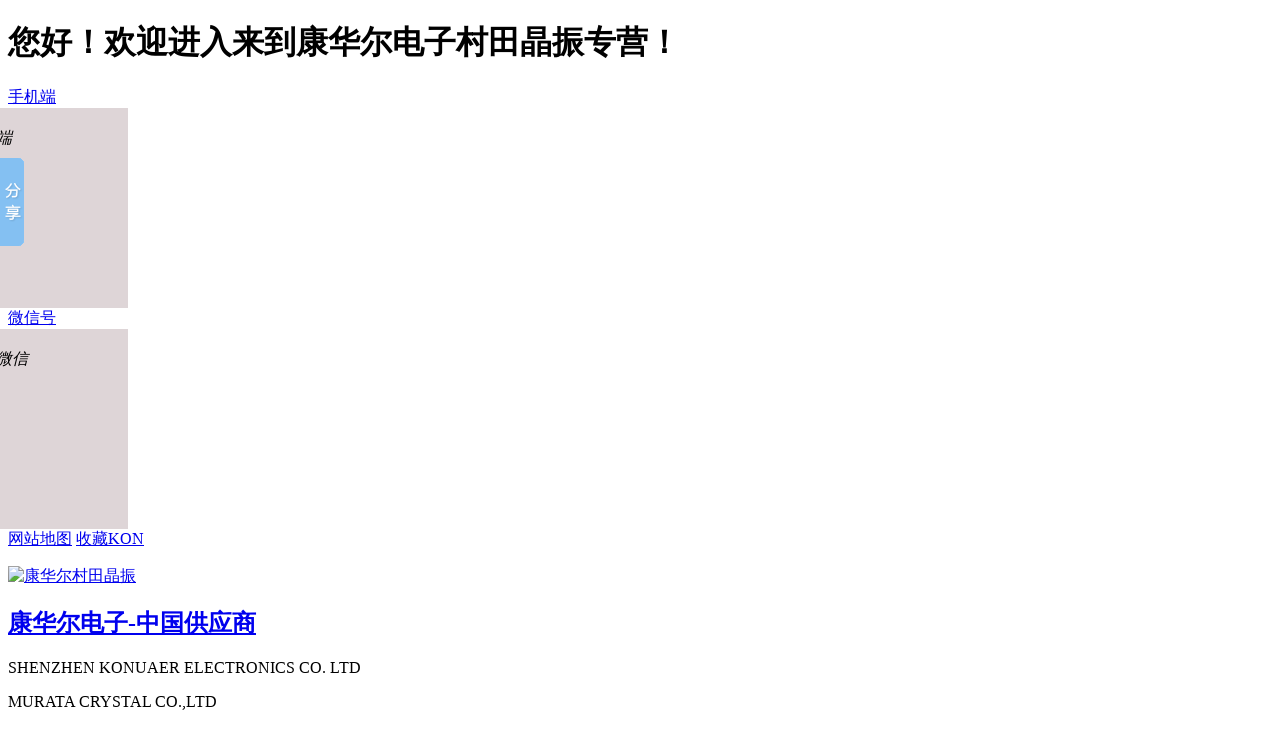

--- FILE ---
content_type: text/html; charset=utf-8
request_url: http://www.muratacrystal.com/Tools/Message.aspx?result=Failed&btntitle=%e9%a6%96+%e9%a1%b5&btnhref=gzJREqiePJ8%3d&defaulthref=gzJREqiePJ8%3d&delay=9&msg=Ozol5latPnL2SubvMHkC241uCZuAdke%2f
body_size: 7200
content:

<!DOCTYPE html PUBLIC "-//W3C//DTD XHTML 1.0 Transitional//EN" "http://www.w3.org/TR/xhtml1/DTD/xhtml1-transitional.dtd">
<html xmlns="http://www.w3.org/1999/xhtml" lang="zh-cn" xml:lang="zh-cn">
<head><title>
	通用消息提示页 - 村田石英晶振,村田振荡器,村田晶体振荡器,军工晶体振荡器,MurataResonator
</title>
<style type="text/css">
.msg_li______ a { text-decoration:underline;}
</style>
<meta name="keywords" content="村田石英晶振,村田振荡器,村田晶体振荡器,军工晶体振荡器,MurataResonator" /><meta name="description" content="村田石英晶振,村田晶体振荡器指定代理商0755-27838351,村田振荡器,军工晶体振荡器,提供大客户上门技术支持,村田振荡器,MurataResonator,石英晶体谐振器,进口晶振等免费样品供应,原装村田正品,军工品质保障." /><script type="text/javascript">SKIN_PATH="/Skins/default/";</script><meta http-equiv="refresh" content="9;URL=/" /><link href="http://www.muratacrystal.com/Skins/default/resetcommon.css" rel="stylesheet" type="text/css" /><link href="http://www.muratacrystal.com/Skins/default/Style.css" rel="stylesheet" type="text/css" /><script type="text/javascript" src="http://www.muratacrystal.com/JS/NSW_JCIA.js"></script></head>
<body>

<div class="head">
	<div class="head_top">
		<div class="header">
			<h1>您好！欢迎进入来到康华尔电子村田晶振专营！</h1>
			<p class="top_ri">
				<span class="t1"><a href="/mobile" title="手机端">手机端</a><i style="display:block;background-color:#ded5d7;width: 160px;height: 160px;padding: 20px;position:relative;left:-80px"><img src="/Skins/Default/Img/index/1553831645.png" alt="手机端" title="手机端" width="160" /></i></span>
				<span class="t2"><a href="javascript:void(0);" title="微信号">微信号</a><i style="display:block;background-color:#ded5d7;width: 160px;height: 160px;padding: 20px;position:relative;left:-80px"><img src="/Skins/Default/Img/con1.jpg" alt="官方微信" title="官方微信" /></i></span>
				<span class="t3"><a href="http://www.muratacrystal.com/sitemap.html" title="网站地图" target="_blank">网站地图</a></span>
				<span class="t4"><a href="javascript:void(0);" onclick="javascript:addBookmark(this)" rel="nofollow" title="收藏KON">收藏KON</a></span>
			</p>
		</div>		
	</div>
	<div class="head_min">
		<div class="head_mcer">
			<div class="hmin_f">
				<div class="logo">
					<a href="/" title="康华尔村田晶振"><img src="/Skins/Default/Img/logo.png" alt="康华尔村田晶振" title="康华尔村田晶振"/></a>
				</div>
				<div class="logo_r">
					<h2><a href="/" title="康华尔电子-中国供应商">康华尔电子-中国供应商</a></h2>
					<p class="let1">SHENZHEN KONUAER ELECTRONICS CO. LTD</p>
					<p class="let2">MURATA CRYSTAL CO.,LTD</p>
				</div>
			</div>
			<div class="hmin_r">
				<div class="murata"><img src="/Skins/Default/Img/murata.jpg" alt="村田晶振" title="村田晶振" /></div>
				<div class="tel">全国统一服务热线
					<p>0755-27838351</p>
				</div>
			</div>
		</div>
	</div>
	<div class="head_nav">
		<div class="nav_in">
			<div class="h-bo">
			     <ul><li class="home"><a href="http://www.muratacrystal.com/" title="首页" >首页</a></li><li><a href="http://www.muratacrystal.com/MurataResonator.html" title="村田谐振器" >村田谐振器</a></li><li><a href="http://www.muratacrystal.com/MurataQuartzCrystal.html" title="村田石英晶振" >村田石英晶振</a></li><li><a href="http://www.muratacrystal.com/MurataoscillatorCrystal.html" title="有源晶体" >有源晶体</a></li><li><a href="http://www.muratacrystal.com/Differentialcrystal.html" title="差分晶体" >差分晶体</a></li><li><a href="http://www.muratacrystal.com/32768KHZ.html" title="32.768K晶体" >32.768K晶体</a></li><li><a href="http://www.muratacrystal.com/Militarycrystal.html" title="军工晶振" >军工晶振</a></li><li><a href="http://www.muratacrystal.com/News.html" title="晶体时讯" >晶体时讯</a></li><li><a href="http://www.muratacrystal.com/aboutus.html" title="村田晶振介绍" >村田晶振介绍</a></li><li><a href="http://www.muratacrystal.com/lxwm.html" title="联系方式" >联系方式</a></li></ul>
		    </div>
		</div>
	</div>
</div>


<script type="text/javascript">
    initCommonHeader();
    var MARK = "index";
    var SID = "";

    $(".head .t1 i").css("display", "none");
    $(".head .t2 i").css("display", "none");
    $(".head .t2").hover(function () {
        $(".head .t2 i").css("display", "block");
    }, function () {
        $(".head .t2 i").css("display", "none");
    })
    $(".head .t1").hover(function () {
        $(".head .t1 i").css("display", "block");
    }, function () {
        $(".head .t1 i").css("display", "none");
    })
</script>
<!--Content:Start-->
<div class="cart_content">
	<div class="cart_main">
		<dl class="pri_dl">
        	<dt><img src="/Skins/default/Img/message_ico_info.gif" alt="信息提示" /></dt>
            <dd><h4>康华尔村田晶振消息提示</h4></dd>
            <dd>
                分类不存在。
                <ul class="msg_li______">
				    
				</ul>
            </dd>
        </dl>
        <div class="clear"></div>
        <div class="dashed_line"></div>
        <div id="pDelayMsg" class="pri_zuy">
        	<h4>此页面将在<strong id="delayNotify_2" style="color:Red">9</strong>秒钟后跳转到以下地址：</h4>
            <div><a href="/">http://www.muratacrystal.com/</a></div>
        </div>
        <div class="bot_btn"><input type="button" class="b13" value="首 页" onclick="toDefaultHref('/')" /> <input type="button" class="b13" value="返 回" onclick="history.back();" /></div>
    </div>	
</div>
<!--Content:End-->
<!--分类-->
<div class="footnav">
	<div class="footnav_in">
		<ul>
          			<li>
				<span class="sp1"><a title="台产晶振" target="_blank" href="http://www.muratacrystal.com/TaiwanCrystal.html">台产晶振：</a></span>
				<span class="sp2">
                                                        					<a href="http://www.muratacrystal.com/TSTcrystal.html"
                        title="TST晶振" target="_blank">TST晶振</a> 
                        					<a href="http://www.muratacrystal.com/NSKcrystal.html"
                        title="NSK晶振" target="_blank">NSK晶振</a> 
                        					<a href="http://www.muratacrystal.com/TAITIENcrystal.html"
                        title="泰艺晶振" target="_blank">泰艺晶振</a> 
                        					<a href="http://www.muratacrystal.com/SIWARDcrystal.html"
                        title="希华晶振" target="_blank">希华晶振</a> 
                        					<a href="http://www.muratacrystal.com/HELEcrystal.html"
                        title="加高晶振" target="_blank">加高晶振</a> 
                        					<a href="http://www.muratacrystal.com/DiodesCrystal.html"
                        title="百利通亚陶晶振" target="_blank">百利通亚陶晶振</a> 
                        					<a href="http://www.muratacrystal.com/HOSONICcrystal.html"
                        title="鸿星晶振" target="_blank">鸿星晶振</a> 
                        					<a href="http://www.muratacrystal.com/MERCURYCrystal.html"
                        title="MERCURY晶振" target="_blank">MERCURY晶振</a> 
                        					<a href="http://www.muratacrystal.com/TXCcrystal.html"
                        title="TXC晶振" target="_blank">TXC晶振</a> 
                        					<a href="http://www.muratacrystal.com/AKERCrystal.html"
                        title="AKER晶振" target="_blank">AKER晶振</a> 
                         				</span>
			</li>
            			<li>
				<span class="sp1"><a title="日产晶振" target="_blank" href="http://www.muratacrystal.com/JapanCrystal.html">日产晶振：</a></span>
				<span class="sp2">
                                                        					<a href="http://www.muratacrystal.com/EPSONcrystal.html"
                        title="爱普生晶振" target="_blank">爱普生晶振</a> 
                        					<a href="http://www.muratacrystal.com/RiverCrystal.html"
                        title="大河晶振" target="_blank">大河晶振</a> 
                        					<a href="http://www.muratacrystal.com/KyoceraCrystal.html"
                        title="京瓷晶振" target="_blank">京瓷晶振</a> 
                        					<a href="http://www.muratacrystal.com/FujicomCrystal.html"
                        title="富士晶振" target="_blank">富士晶振</a> 
                        					<a href="http://www.muratacrystal.com/CITIZENcrystal.html"
                        title="西铁城晶振" target="_blank">西铁城晶振</a> 
                        					<a href="http://www.muratacrystal.com/NDKcrystal.html"
                        title="NDK晶振" target="_blank">NDK晶振</a> 
                        					<a href="http://www.muratacrystal.com/NAKACrystal.html"
                        title="NAKA晶振" target="_blank">NAKA晶振</a> 
                        					<a href="http://www.muratacrystal.com/SMICrystal.html"
                        title="SMI晶振" target="_blank">SMI晶振</a> 
                        					<a href="http://www.muratacrystal.com/SEIKOcrystal.html"
                        title="精工晶振" target="_blank">精工晶振</a> 
                        					<a href="http://www.muratacrystal.com/KDScrystal.html"
                        title="KDS晶振" target="_blank">KDS晶振</a> 
                        					<a href="http://www.muratacrystal.com/NJRCrystal.html"
                        title="NJR晶振" target="_blank">NJR晶振</a> 
                         				</span>
			</li>
            			<li>
				<span class="sp1"><a title="晶振厂家" target="_blank" href="http://www.muratacrystal.com/Crystalmanufacturer.html">晶振厂家：</a></span>
				<span class="sp2">
                                                        					<a href="/SMDcrystal.html"
                        title="贴片晶振" target="_blank">贴片晶振</a> 
                        					<a href="http://www.muratacrystal.com/CeramicAtomizationchip.html"
                        title="陶瓷雾化片" target="_blank">陶瓷雾化片</a> 
                        					<a href="http://www.muratacrystal.com/Quartzcrystal.html"
                        title="石英晶振" target="_blank">石英晶振</a> 
                        					<a href="http://www.muratacrystal.com/weikongwuhuapian.html"
                        title="微孔雾化片" target="_blank">微孔雾化片</a> 
                        					<a href="/32768KHZ.html"
                        title="32.768K" target="_blank">32.768K</a> 
                        					<a href="http://www.muratacrystal.com/SAWFilterfor.html"
                        title="声表面滤波器" target="_blank">声表面滤波器</a> 
                        					<a href="http://www.muratacrystal.com/CeramicCrystal.html"
                        title="陶瓷晶振" target="_blank">陶瓷晶振</a> 
                         				</span>
			</li>
            			<li>
				<span class="sp1"><a title="贴片晶振" target="_blank" href="http://www.muratacrystal.com/SMDcrystal.html">贴片晶振：</a></span>
				<span class="sp2">
                                                        					<a href="http://www.muratacrystal.com/8045crystal.html"
                        title="8045晶振" target="_blank">8045晶振</a> 
                        					<a href="http://www.muratacrystal.com/7050crystal.html"
                        title="7050晶振" target="_blank">7050晶振</a> 
                        					<a href="http://www.muratacrystal.com/6035crystal.html"
                        title="6035晶振" target="_blank">6035晶振</a> 
                        					<a href="http://www.muratacrystal.com/5032crystal.html"
                        title="5032晶振" target="_blank">5032晶振</a> 
                        					<a href="http://www.muratacrystal.com/3225crystal.html"
                        title="3225晶振" target="_blank">3225晶振</a> 
                        					<a href="http://www.muratacrystal.com/2520crystal.html"
                        title="2520晶振" target="_blank">2520晶振</a> 
                        					<a href="http://www.muratacrystal.com/2016crystal.html"
                        title="2016晶振" target="_blank">2016晶振</a> 
                        					<a href="http://www.muratacrystal.com/1612crystal.html"
                        title="1612晶振" target="_blank">1612晶振</a> 
                        					<a href="http://www.muratacrystal.com/1210crystal.html"
                        title="1210晶振" target="_blank">1210晶振</a> 
                         				</span>
			</li>
            			<li>
				<span class="sp1"><a title="有源晶振" target="_blank" href="http://www.muratacrystal.com/OscillatorCrystal.html">有源晶振：</a></span>
				<span class="sp2">
                                                        					<a href="http://www.muratacrystal.com/LVDScrystal.html"
                        title="差分晶振" target="_blank">差分晶振</a> 
                        					<a href="http://www.muratacrystal.com/VCTCXOcrystal.html"
                        title="VC-TCXO晶振" target="_blank">VC-TCXO晶振</a> 
                        					<a href="http://www.muratacrystal.com/VCXOcrystal.html"
                        title="压控晶振" target="_blank">压控晶振</a> 
                        					<a href="http://www.muratacrystal.com/TCXOcrystal.html"
                        title="温补晶振" target="_blank">温补晶振</a> 
                        					<a href="http://www.muratacrystal.com/OSCillator.html"
                        title="石英晶体振荡器" target="_blank">石英晶体振荡器</a> 
                        					<a href="http://www.muratacrystal.com/32768OSCcrystal.html"
                        title="32.768K有源晶振" target="_blank">32.768K有源晶振</a> 
                        					<a href="http://www.muratacrystal.com/LVDS.html"
                        title="差分晶振LVDS" target="_blank">差分晶振LVDS</a> 
                        					<a href="http://www.muratacrystal.com/LVPECL.html"
                        title="差分晶振LV-PECL" target="_blank">差分晶振LV-PECL</a> 
                        					<a href="http://www.muratacrystal.com/OCXOcrystal.html"
                        title="恒温晶振" target="_blank">恒温晶振</a> 
                         				</span>
			</li>
            			<li>
				<span class="sp1"><a title="32.768K" target="_blank" href="http://www.muratacrystal.com/32768KHZ.html">32.768K：</a></span>
				<span class="sp2">
                                                        					<a href="http://www.muratacrystal.com/1610crystal.html"
                        title="1.6x1.0晶振" target="_blank">1.6x1.0晶振</a> 
                        					<a href="http://www.muratacrystal.com/2012crystal.html"
                        title="2.0x1.2晶振" target="_blank">2.0x1.2晶振</a> 
                        					<a href="http://www.muratacrystal.com/3215crystal.html"
                        title="3.2x1.5晶振" target="_blank">3.2x1.5晶振</a> 
                        					<a href="http://www.muratacrystal.com/4115crystal.html"
                        title="4.1x1.5晶振" target="_blank">4.1x1.5晶振</a> 
                        					<a href="http://www.muratacrystal.com/5018crystal.html"
                        title="5.0x1.8晶振" target="_blank">5.0x1.8晶振</a> 
                        					<a href="http://www.muratacrystal.com/7015crystal.html"
                        title="7.0x1.5晶振" target="_blank">7.0x1.5晶振</a> 
                        					<a href="http://www.muratacrystal.com/7133crystal.html"
                        title="7.1x3.3晶振" target="_blank">7.1x3.3晶振</a> 
                        					<a href="http://www.muratacrystal.com/8038crystal.html"
                        title="8.0x3.8晶振" target="_blank">8.0x3.8晶振</a> 
                        					<a href="http://www.muratacrystal.com/10440crystal.html"
                        title="10.4x4.0晶振" target="_blank">10.4x4.0晶振</a> 
                         				</span>
			</li>
            			<li>
				<span class="sp1"><a title="有源晶体" target="_blank" href="http://www.muratacrystal.com/MurataoscillatorCrystal.html">有源晶体：</a></span>
				<span class="sp2">
                                                        					<a href="http://www.muratacrystal.com/AELCrystal.html"
                        title="AEL晶振" target="_blank">AEL晶振</a> 
                        					<a href="http://www.muratacrystal.com/AEKCrystal.html"
                        title="AEK晶振" target="_blank">AEK晶振</a> 
                        					<a href="http://www.muratacrystal.com/StatekCrystal.html"
                        title="Statek晶振" target="_blank">Statek晶振</a> 
                        					<a href="http://www.muratacrystal.com/PletronicsCrystal.html"
                        title="Pletronics晶振" target="_blank">Pletronics晶振</a> 
                        					<a href="http://www.muratacrystal.com/IDTcrystal.html"
                        title="IDTcrystal晶振" target="_blank">IDTcrystal晶振</a> 
                        					<a href="http://www.muratacrystal.com/SiTimeCrystal.html"
                        title="SiTimeCrystal" target="_blank">SiTimeCrystal</a> 
                        					<a href="http://www.muratacrystal.com/GreenrayCrystal.html"
                        title="格林雷晶振" target="_blank">格林雷晶振</a> 
                        					<a href="http://www.muratacrystal.com/RaltronCrystal.html"
                        title="拉隆晶振" target="_blank">拉隆晶振</a> 
                        					<a href="http://www.muratacrystal.com/ECLIPTEKcrystal.html"
                        title="日蚀晶振" target="_blank">日蚀晶振</a> 
                        					<a href="http://www.muratacrystal.com/ECScrystal.html"
                        title="ECScrystal晶振" target="_blank">ECScrystal晶振</a> 
                        					<a href="http://www.muratacrystal.com/VectronCrystal.html"
                        title="维管晶振" target="_blank">维管晶振</a> 
                        					<a href="http://www.muratacrystal.com/AbraconCrystal.html"
                        title="AbraconCrystal" target="_blank">AbraconCrystal</a> 
                        					<a href="http://www.muratacrystal.com/JauchCrystal.html"
                        title="Jauch晶振" target="_blank">Jauch晶振</a> 
                        					<a href="http://www.muratacrystal.com/GolledgeCrystal.html"
                        title="高利奇晶振" target="_blank">高利奇晶振</a> 
                        					<a href="http://www.muratacrystal.com/ConnorWinfieldCrystal.html"
                        title="康纳温菲尔德" target="_blank">康纳温菲尔德</a> 
                        					<a href="http://www.muratacrystal.com/RakonCrystal.html"
                        title="瑞康晶振" target="_blank">瑞康晶振</a> 
                        					<a href="http://www.muratacrystal.com/MicrocrystalCrystal.html"
                        title="微晶晶振" target="_blank">微晶晶振</a> 
                        					<a href="http://www.muratacrystal.com/CTScrystal.html"
                        title="CTS晶振" target="_blank">CTS晶振</a> 
                        					<a href="http://www.muratacrystal.com/ARGOCrystal.html"
                        title="ARGO晶振" target="_blank">ARGO晶振</a> 
                        					<a href="http://www.muratacrystal.com/SUNNYCrystal.html"
                        title="韩国三呢晶振" target="_blank">韩国三呢晶振</a> 
                        					<a href="http://www.muratacrystal.com/WI2WICrystal.html"
                        title="WI2WI晶振" target="_blank">WI2WI晶振</a> 
                        					<a href="http://www.muratacrystal.com/TranskoCrystal.html"
                        title="Transko晶振" target="_blank">Transko晶振</a> 
                        					<a href="http://www.muratacrystal.com/SUNTSUCrystal.html"
                        title="SUNTSU晶振" target="_blank">SUNTSU晶振</a> 
                        					<a href="http://www.muratacrystal.com/QuartzChinkCrystal.html"
                        title="QuartzChnik晶振" target="_blank">QuartzChnik晶振</a> 
                        					<a href="http://www.muratacrystal.com/QuartzComAGCrystal.html"
                        title="QuartzCom AG晶振" target="_blank">QuartzCom AG晶振</a> 
                        					<a href="http://www.muratacrystal.com/QANTEKCrystal.html"
                        title="QANTEK晶振" target="_blank">QANTEK晶振</a> 
                        					<a href="http://www.muratacrystal.com/MtronPTICrystal.html"
                        title="MtronPTI晶振" target="_blank">MtronPTI晶振</a> 
                        					<a href="http://www.muratacrystal.com/MMDCOMPCrystal.html"
                        title="MMDCOMP晶振" target="_blank">MMDCOMP晶振</a> 
                        					<a href="http://www.muratacrystal.com/KVGCrystal.html"
                        title="KVG晶振" target="_blank">KVG晶振</a> 
                        					<a href="http://www.muratacrystal.com/ILSICrystal.html"
                        title="ILSI晶振" target="_blank">ILSI晶振</a> 
                        					<a href="http://www.muratacrystal.com/GEYERCrystal.html"
                        title="GEYER晶振" target="_blank">GEYER晶振</a> 
                        					<a href="http://www.muratacrystal.com/FrequencyCrystal.html"
                        title="Frequency晶振" target="_blank">Frequency晶振</a> 
                        					<a href="http://www.muratacrystal.com/FOXCrystal.html"
                        title="FOX晶振" target="_blank">FOX晶振</a> 
                        					<a href="http://www.muratacrystal.com/EuroquartzCrystal.html"
                        title="Euroquartz晶振" target="_blank">Euroquartz晶振</a> 
                        					<a href="http://www.muratacrystal.com/CrystekCrystal.html"
                        title="Crystek晶振" target="_blank">Crystek晶振</a> 
                        					<a href="http://www.muratacrystal.com/CardinalCrystal.html"
                        title="Cardinal晶振" target="_blank">Cardinal晶振</a> 
                        					<a href="http://www.muratacrystal.com/BomarCrystal.html"
                        title="Bomar晶振" target="_blank">Bomar晶振</a> 
                        					<a href="http://www.muratacrystal.com/QVSCrystal.html"
                        title="QVS晶振" target="_blank">QVS晶振</a> 
                        					<a href="http://www.muratacrystal.com/NICCrystal.html"
                        title="NIC晶振" target="_blank">NIC晶振</a> 
                        					<a href="http://www.muratacrystal.com/NIPPONCrystal.html"
                        title="NIPPON晶振" target="_blank">NIPPON晶振</a> 
                        					<a href="http://www.muratacrystal.com/CORECrystal.html"
                        title="CORE晶振" target="_blank">CORE晶振</a> 
                        					<a href="http://www.muratacrystal.com/SiliconCrystal.html"
                        title="Silicon晶振" target="_blank">Silicon晶振</a> 
                        					<a href="http://www.muratacrystal.com/MicrochipCrystal.html"
                        title="Microchip晶振" target="_blank">Microchip晶振</a> 
                        					<a href="http://www.muratacrystal.com/IQDCrystal.html"
                        title="IQD晶振" target="_blank">IQD晶振</a> 
                        					<a href="http://www.muratacrystal.com/CTECHCrystal.html"
                        title="C-TECH晶振" target="_blank">C-TECH晶振</a> 
                        					<a href="http://www.muratacrystal.com/PDICrystal.html"
                        title="PDI晶振" target="_blank">PDI晶振</a> 
                        					<a href="http://www.muratacrystal.com/ITTICrystal.html"
                        title="ITTI晶振" target="_blank">ITTI晶振</a> 
                        					<a href="http://www.muratacrystal.com/SHINSUNGCrystal.html"
                        title="SHINSUNG晶振" target="_blank">SHINSUNG晶振</a> 
                        					<a href="http://www.muratacrystal.com/OscilentCrystal.html"
                        title="Oscilent晶振" target="_blank">Oscilent晶振</a> 
                        					<a href="http://www.muratacrystal.com/RubyquartzCrystal.html"
                        title="Rubyquartz晶振" target="_blank">Rubyquartz晶振</a> 
                        					<a href="http://www.muratacrystal.com/LiHomCrystal.html"
                        title="LiHom晶振" target="_blank">LiHom晶振</a> 
                        					<a href="http://www.muratacrystal.com/MTIMillirenCrystal.html"
                        title="MTI-Milliren晶振" target="_blank">MTI-Milliren晶振</a> 
                        					<a href="http://www.muratacrystal.com/ACTCrystal.html"
                        title="ACT晶振" target="_blank">ACT晶振</a> 
                        					<a href="http://www.muratacrystal.com/AXTALCrystal.html"
                        title="AXTAL晶振" target="_blank">AXTAL晶振</a> 
                        					<a href="http://www.muratacrystal.com/MacrobizesCrystal.html"
                        title="Macrobizes晶振" target="_blank">Macrobizes晶振</a> 
                        					<a href="http://www.muratacrystal.com/FMICrystal.html"
                        title="FMI晶振" target="_blank">FMI晶振</a> 
                        					<a href="http://www.muratacrystal.com/HECCrystal.html"
                        title="HEC晶振" target="_blank">HEC晶振</a> 
                        					<a href="http://www.muratacrystal.com/FCDTechCrystal.html"
                        title="FCD-Tech晶振" target="_blank">FCD-Tech晶振</a> 
                        					<a href="http://www.muratacrystal.com/PETERMANNCrystal.html"
                        title="PETERMANN晶振" target="_blank">PETERMANN晶振</a> 
                        					<a href="http://www.muratacrystal.com/EMCrystal.html"
                        title="EM晶振" target="_blank">EM晶振</a> 
                        					<a href="http://www.muratacrystal.com/NELCrystal.html"
                        title="NEL晶振" target="_blank">NEL晶振</a> 
                        					<a href="http://www.muratacrystal.com/WenzelCrystal.html"
                        title="Wenzel晶振" target="_blank">Wenzel晶振</a> 
                        					<a href="http://www.muratacrystal.com/AndersonCrystal.html"
                        title="Anderson晶振" target="_blank">Anderson晶振</a> 
                        					<a href="http://www.muratacrystal.com/QTechCrystal.html"
                        title="Q-Tech晶振" target="_blank">Q-Tech晶振</a> 
                        					<a href="http://www.muratacrystal.com/STDCryatal.html"
                        title="STD晶振" target="_blank">STD晶振</a> 
                        					<a href="http://www.muratacrystal.com/FiltroneticsCrystal.html"
                        title="Filtronetics晶振" target="_blank">Filtronetics晶振</a> 
                        					<a href="http://www.muratacrystal.com/GEDCrystal.html"
                        title="GED晶振" target="_blank">GED晶振</a> 
                        					<a href="http://www.muratacrystal.com/BlileyCrystal.html"
                        title="Bliley晶振" target="_blank">Bliley晶振</a> 
                        					<a href="http://www.muratacrystal.com/QuarztechnikCrystal.html"
                        title="Quarztechnik晶振" target="_blank">Quarztechnik晶振</a> 
                        					<a href="http://www.muratacrystal.com/SkyworksCrystal.html"
                        title="Skyworks晶振" target="_blank">Skyworks晶振</a> 
                        					<a href="http://www.muratacrystal.com/renesasrsj.html"
                        title="Renesas瑞萨晶振" target="_blank">Renesas瑞萨晶振</a> 
                         				</span>
			</li>
            		</ul>
	</div>
</div>

<!--底部-->
<div class="foot_bom">
	<div class="footbom_in">
		<ul class="ftbom_nav">
			<a href="http://www.muratacrystal.com/" title="网站首页" >网站首页</a><a href="http://www.muratacrystal.com/MurataResonator.html" title="村田谐振器" >村田谐振器</a><a href="http://www.muratacrystal.com/MurataQuartzCrystal.html" title="村田石英晶振" >村田石英晶振</a><a href="http://www.muratacrystal.com/MurataoscillatorCrystal.html" title="有源晶体" >有源晶体</a><a href="http://www.muratacrystal.com/Differentialcrystal.html" title="差分晶体" >差分晶体</a><a href="http://www.muratacrystal.com/32768KHZ.html" title="32.768K晶体" >32.768K晶体</a><a href="http://www.muratacrystal.com/Militarycrystal.html" title="军工晶振" >军工晶振</a><a href="http://www.muratacrystal.com/Commonproblems.html" title="常见问题" >常见问题</a><a href="http://www.muratacrystal.com/help/Leaveword.html" title="客户留言" >客户留言</a><a href="http://www.muratacrystal.com/sitemap.html" title="网站地图" target="_blank" >网站地图</a>
		</ul>
		<div class="mu_contact">
			<div class="con_l">
				<p>
					<img src="/Skins/Default/Img/con1.jpg" alt="官方微信" title="官方微信"/>
					<span>官方微信</span>
				</p>
				<p>
					<img src="/Skins/Default/Img/con2.jpg" alt="官方公众号" title="官方公众号"/>
					<span>官方公众号</span>
				</p>
			</div>
			<div class="con_r">
				<span>联系康华尔</span>
				<p>Q Q：632862232</p>
				<p>手机：138-2330-0879</p>
				<p>电话：0755-27838351</p>
				<p>邮箱：konuaer@163.com</p>
				<p>地址：广东深圳市宝安区宝安大道东95号浙商银行大厦1905</p>
			</div>
		</div>
		<div class="mu_series">
			<span>村田晶振系列</span>
			<p>
				<a href="/MurataQuartzCrystal.html" title="村田石英晶振">村田石英晶振</a>
				<a href="/Differentialcrystal.html" title="差分晶体">差分晶体</a>
				<a href="/32768KHZ.html" title="32.768晶体">32.768晶体</a>
				<a href="/Militarycrystal.html" title="军工晶振">军工晶振</a>
				<a href="/MurataResonator.html" title="村田谐振器">村田谐振器</a>
				<a href="/SAWFilterfor.html" title="声表面滤波器">声表面滤波器</a>
				
				<a href="/CeramicAtomizationchip.html" title="陶瓷雾化片">陶瓷雾化片</a>
				<a href="/weikongwuhuapian.html" title="微孔雾化片">微孔雾化片</a>
				<a href="/VCTCXOcrystal.html" title="VC-TCXO晶振">VC-TCXO晶振</a>
				<a href="/LVPECL.html" title="差分晶振LV-PECL">差分晶振LV-PECL</a>
			</p>
		</div>
		
		<p class="tt1">
			<span>Copyright ®2018　深圳市康华尔电子有限公司　版权所有</span>
			<span><a href="https://beian.miit.gov.cn" title="备案号：粤ICP备11060852号 -18" target="_blank" rel="nofollow">备案号：粤ICP备11060852号 -18</a></span>
		</p>
		
	</div>
</div>
<div class="drift">
        <ul>
            <li id="wx"><a href="javascript:" title="">
                <img src="/Skins/Default/Img/Index/drift_pic1.png" alt="官方公众号" title="官方公众号"><span class="ewm"><img src="/Skins/Default/Img/con2.jpg" alt="官方公众号"><em>官方公众号
                </em></span></a></li>
            <li><a href="http://wpa.qq.com/msgrd?v=3&uin=632862232&site=qq&menu=yes" target="_blank" title="客服">
                <img src="/Skins/Default/Img/Index/drift_pic2.png" alt="客服" title="客服"></a></li>
            <li class="dri_pho"><a href="javascript:" title="联系电话">
                <img src="/Skins/Default/Img/Index/drift_pic3.png" alt="热线" title="热线"><span class="dh">0755-27838351</span></a></li>
            <li id="back_top"><a href="#" title="top">
                <img src="/Skins/Default/Img/Index/drift_pic4.png" alt="Top" title="Top"></a></li>
        </ul>
    </div>
<script src="/JS/back.min.js" type="text/javascript"></script>
<script>    window._bd_share_config = { "common": { "bdSnsKey": {}, "bdText": "", "bdMini": "2", "bdMiniList": false, "bdPic": "", "bdStyle": "0", "bdSize": "24" }, "share": {}, "slide": { "type": "slide", "bdImg": "2", "bdPos": "left", "bdTop": "100"} }; with (document) 0[(getElementsByTagName('head')[0] || body).appendChild(createElement('script')).src = 'http://bdimg.share.baidu.com/static/api/js/share.js?v=89860593.js?cdnversion=' + ~(-new Date() / 36e5)];</script>
</body>
</html>
<script type="text/javascript">

var Tools_Message_delay = 9;
var ________d;
(function(){

if (Tools_Message_delay > 0){
    ________d = setInterval(resetDelayNotify, 1000);
}
})();
function resetDelayNotify(){
    --Tools_Message_delay;
    $("#delayNotify_1").html(Tools_Message_delay.toString());
    $("#delayNotify_2").html(Tools_Message_delay.toString());
    if (Tools_Message_delay == 0){
        window.clearInterval(________d);
    }
}
function toDefaultHref(dftHref){
    if(dftHref.length>0){
       
        location.href=dftHref;
    }
}
</script>
